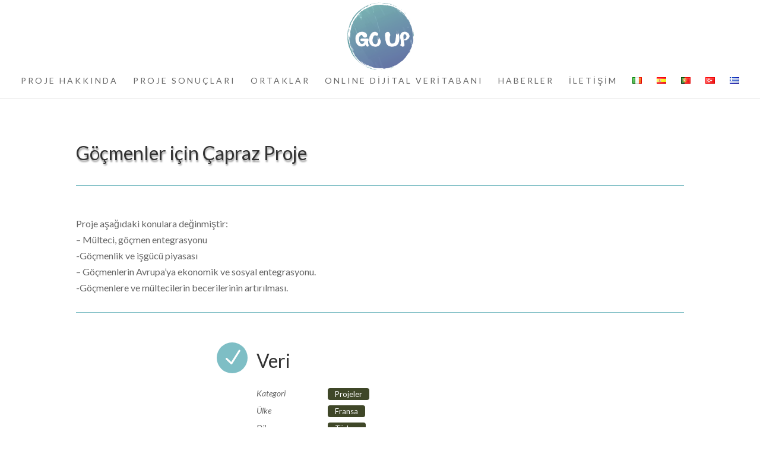

--- FILE ---
content_type: text/html; charset=UTF-8
request_url: http://go-up-project.eu/tr/resource/trgocmenler-icin-capraz-proje/
body_size: 8957
content:
<!DOCTYPE html>
<html lang="tr-TR">
<head>
	<meta charset="UTF-8" />
<meta http-equiv="X-UA-Compatible" content="IE=edge">
	<link rel="pingback" href="http://go-up-project.eu/xmlrpc.php" />

	<script type="text/javascript">
		document.documentElement.className = 'js';
	</script>

	<script>var et_site_url='http://go-up-project.eu';var et_post_id='1302';function et_core_page_resource_fallback(a,b){"undefined"===typeof b&&(b=a.sheet.cssRules&&0===a.sheet.cssRules.length);b&&(a.onerror=null,a.onload=null,a.href?a.href=et_site_url+"/?et_core_page_resource="+a.id+et_post_id:a.src&&(a.src=et_site_url+"/?et_core_page_resource="+a.id+et_post_id))}
</script><title>Göçmenler için Çapraz Proje | Go Up Project</title>
<link rel='dns-prefetch' href='//fonts.googleapis.com' />
<link rel='dns-prefetch' href='//s.w.org' />
<link rel="alternate" type="application/rss+xml" title="Go Up Project &raquo; beslemesi" href="http://go-up-project.eu/tr/feed/" />
<link rel="alternate" type="application/rss+xml" title="Go Up Project &raquo; yorum beslemesi" href="http://go-up-project.eu/tr/comments/feed/" />
		<script type="text/javascript">
			window._wpemojiSettings = {"baseUrl":"https:\/\/s.w.org\/images\/core\/emoji\/13.0.0\/72x72\/","ext":".png","svgUrl":"https:\/\/s.w.org\/images\/core\/emoji\/13.0.0\/svg\/","svgExt":".svg","source":{"concatemoji":"http:\/\/go-up-project.eu\/wp-includes\/js\/wp-emoji-release.min.js?ver=5.5.17"}};
			!function(e,a,t){var n,r,o,i=a.createElement("canvas"),p=i.getContext&&i.getContext("2d");function s(e,t){var a=String.fromCharCode;p.clearRect(0,0,i.width,i.height),p.fillText(a.apply(this,e),0,0);e=i.toDataURL();return p.clearRect(0,0,i.width,i.height),p.fillText(a.apply(this,t),0,0),e===i.toDataURL()}function c(e){var t=a.createElement("script");t.src=e,t.defer=t.type="text/javascript",a.getElementsByTagName("head")[0].appendChild(t)}for(o=Array("flag","emoji"),t.supports={everything:!0,everythingExceptFlag:!0},r=0;r<o.length;r++)t.supports[o[r]]=function(e){if(!p||!p.fillText)return!1;switch(p.textBaseline="top",p.font="600 32px Arial",e){case"flag":return s([127987,65039,8205,9895,65039],[127987,65039,8203,9895,65039])?!1:!s([55356,56826,55356,56819],[55356,56826,8203,55356,56819])&&!s([55356,57332,56128,56423,56128,56418,56128,56421,56128,56430,56128,56423,56128,56447],[55356,57332,8203,56128,56423,8203,56128,56418,8203,56128,56421,8203,56128,56430,8203,56128,56423,8203,56128,56447]);case"emoji":return!s([55357,56424,8205,55356,57212],[55357,56424,8203,55356,57212])}return!1}(o[r]),t.supports.everything=t.supports.everything&&t.supports[o[r]],"flag"!==o[r]&&(t.supports.everythingExceptFlag=t.supports.everythingExceptFlag&&t.supports[o[r]]);t.supports.everythingExceptFlag=t.supports.everythingExceptFlag&&!t.supports.flag,t.DOMReady=!1,t.readyCallback=function(){t.DOMReady=!0},t.supports.everything||(n=function(){t.readyCallback()},a.addEventListener?(a.addEventListener("DOMContentLoaded",n,!1),e.addEventListener("load",n,!1)):(e.attachEvent("onload",n),a.attachEvent("onreadystatechange",function(){"complete"===a.readyState&&t.readyCallback()})),(n=t.source||{}).concatemoji?c(n.concatemoji):n.wpemoji&&n.twemoji&&(c(n.twemoji),c(n.wpemoji)))}(window,document,window._wpemojiSettings);
		</script>
		<meta content="Divi v.3.19.3" name="generator"/><style type="text/css">
img.wp-smiley,
img.emoji {
	display: inline !important;
	border: none !important;
	box-shadow: none !important;
	height: 1em !important;
	width: 1em !important;
	margin: 0 .07em !important;
	vertical-align: -0.1em !important;
	background: none !important;
	padding: 0 !important;
}
</style>
	<link rel='stylesheet' id='wp-block-library-css'  href='http://go-up-project.eu/wp-includes/css/dist/block-library/style.min.css?ver=5.5.17' type='text/css' media='all' />
<link rel='stylesheet' id='divi-style-css'  href='http://go-up-project.eu/wp-content/themes/Divi/style.css?ver=3.19.3' type='text/css' media='all' />
<link rel='stylesheet' id='et-builder-googlefonts-cached-css'  href='http://fonts.googleapis.com/css?family=Lato%3A100%2C100italic%2C300%2C300italic%2Cregular%2Citalic%2C700%2C700italic%2C900%2C900italic&#038;ver=5.5.17#038;subset=latin,latin-ext' type='text/css' media='all' />
<link rel='stylesheet' id='dashicons-css'  href='http://go-up-project.eu/wp-includes/css/dashicons.min.css?ver=5.5.17' type='text/css' media='all' />
<script type='text/javascript' src='http://go-up-project.eu/wp-content/plugins/1and1-wordpress-assistant/js/cookies.js?ver=5.5.17' id='1and1-wp-cookies-js'></script>
<script type='text/javascript' src='http://go-up-project.eu/wp-includes/js/jquery/jquery.js?ver=1.12.4-wp' id='jquery-core-js'></script>
<link rel="https://api.w.org/" href="http://go-up-project.eu/wp-json/" /><link rel="alternate" type="application/json" href="http://go-up-project.eu/wp-json/wp/v2/resource/1302" /><link rel="EditURI" type="application/rsd+xml" title="RSD" href="http://go-up-project.eu/xmlrpc.php?rsd" />
<link rel="wlwmanifest" type="application/wlwmanifest+xml" href="http://go-up-project.eu/wp-includes/wlwmanifest.xml" /> 
<link rel='prev' title='Kültürlerarası Yetkinlik &#8211; 21. yüzyılın kilit yetkinliği?' href='http://go-up-project.eu/tr/resource/trkulturlerarasi-yetkinlik-21-yuzyilin-kilit-yetkinligi/' />
<link rel='next' title='Sosyal Yetkinlik, Sosyal Beceriler ve Yaratıcı Drama' href='http://go-up-project.eu/tr/resource/trsosyal-yetkinlik-sosyal-beceriler-ve-yaratici-drama/' />
<meta name="generator" content="WordPress 5.5.17" />
<link rel="canonical" href="http://go-up-project.eu/tr/resource/trgocmenler-icin-capraz-proje/" />
<link rel='shortlink' href='http://go-up-project.eu/?p=1302' />
<link rel="alternate" type="application/json+oembed" href="http://go-up-project.eu/wp-json/oembed/1.0/embed?url=http%3A%2F%2Fgo-up-project.eu%2Ftr%2Fresource%2Ftrgocmenler-icin-capraz-proje%2F" />
<link rel="alternate" type="text/xml+oembed" href="http://go-up-project.eu/wp-json/oembed/1.0/embed?url=http%3A%2F%2Fgo-up-project.eu%2Ftr%2Fresource%2Ftrgocmenler-icin-capraz-proje%2F&#038;format=xml" />
<script type="text/javascript">var siteUrl = "http://go-up-project.eu/wp-content/plugins/odd-watt/";</script><meta name="viewport" content="width=device-width, initial-scale=1.0, maximum-scale=1.0, user-scalable=0" /><link rel="shortcut icon" href="" /><link rel="stylesheet" id="et-divi-customizer-global-cached-inline-styles" href="http://go-up-project.eu/wp-content/cache/et/global/et-divi-customizer-global-17678910238719.min.css" onerror="et_core_page_resource_fallback(this, true)" onload="et_core_page_resource_fallback(this)" /></head>
<body class="resource-template-default single single-resource postid-1302 et_pb_button_helper_class et_fullwidth_nav et_fixed_nav et_show_nav et_cover_background et_pb_gutter osx et_pb_gutters3 et_primary_nav_dropdown_animation_fade et_secondary_nav_dropdown_animation_fade et_pb_footer_columns4 et_header_style_centered et_right_sidebar et_divi_theme et-db et_minified_js et_minified_css">
	<div id="page-container">

	
	
			<header id="main-header" data-height-onload="123">
			<div class="container clearfix et_menu_container">
							<div class="logo_container">
					<span class="logo_helper"></span>
					<a href="http://go-up-project.eu/tr/proje-hakkinda/">
						<img src="http://go-up-project.eu/wp-content/uploads/2019/08/logo.png" alt="Go Up Project" id="logo" data-height-percentage="100" />
					</a>
				</div>
							<div id="et-top-navigation" data-height="123" data-fixed-height="40">
											<nav id="top-menu-nav">
						<ul id="top-menu" class="nav"><li id="menu-item-384" class="menu-item menu-item-type-post_type menu-item-object-page menu-item-home menu-item-384"><a href="http://go-up-project.eu/tr/proje-hakkinda/">PROJE HAKKINDA</a></li>
<li id="menu-item-390" class="menu-item menu-item-type-post_type menu-item-object-page menu-item-390"><a href="http://go-up-project.eu/tr/proje-sonuclari/">PROJE SONUÇLARI</a></li>
<li id="menu-item-396" class="menu-item menu-item-type-post_type menu-item-object-page menu-item-396"><a href="http://go-up-project.eu/tr/ortaklar/">ORTAKLAR</a></li>
<li id="menu-item-1843" class="menu-item menu-item-type-post_type menu-item-object-page menu-item-1843"><a href="http://go-up-project.eu/tr/online-dijital-veritabani/">ONLINE DİJİTAL VERİTABANI</a></li>
<li id="menu-item-403" class="menu-item menu-item-type-post_type menu-item-object-page menu-item-403"><a href="http://go-up-project.eu/tr/haberler/">HABERLER</a></li>
<li id="menu-item-408" class="menu-item menu-item-type-post_type menu-item-object-page menu-item-408"><a href="http://go-up-project.eu/tr/iletisim/">İLETİŞİM</a></li>
<li id="menu-item-388-en" class="lang-item lang-item-7 lang-item-en no-translation lang-item-first menu-item menu-item-type-custom menu-item-object-custom menu-item-388-en"><a href="http://go-up-project.eu/" hreflang="en-GB" lang="en-GB"><img src="[data-uri]" title="English" alt="English" width="16" height="11" style="width: 16px; height: 11px;" /></a></li>
<li id="menu-item-388-es" class="lang-item lang-item-10 lang-item-es no-translation menu-item menu-item-type-custom menu-item-object-custom menu-item-388-es"><a href="http://go-up-project.eu/es/sobre-el-proyecto/" hreflang="es-ES" lang="es-ES"><img src="[data-uri]" title="Español" alt="Español" width="16" height="11" style="width: 16px; height: 11px;" /></a></li>
<li id="menu-item-388-pt" class="lang-item lang-item-14 lang-item-pt no-translation menu-item menu-item-type-custom menu-item-object-custom menu-item-388-pt"><a href="http://go-up-project.eu/pt/sobre-o-projecto/" hreflang="pt-PT" lang="pt-PT"><img src="[data-uri]" title="Português" alt="Português" width="16" height="11" style="width: 16px; height: 11px;" /></a></li>
<li id="menu-item-388-tr" class="lang-item lang-item-18 lang-item-tr current-lang menu-item menu-item-type-custom menu-item-object-custom menu-item-388-tr"><a href="http://go-up-project.eu/tr/resource/trgocmenler-icin-capraz-proje/" hreflang="tr-TR" lang="tr-TR"><img src="[data-uri]" title="Türkçe" alt="Türkçe" width="16" height="11" style="width: 16px; height: 11px;" /></a></li>
<li id="menu-item-388-el" class="lang-item lang-item-22 lang-item-el no-translation menu-item menu-item-type-custom menu-item-object-custom menu-item-388-el"><a href="http://go-up-project.eu/el/%cf%83%cf%87%ce%b5%cf%84%ce%b9%ce%ba%ce%b1-%ce%bc%ce%b5-%cf%84%ce%bf-%ce%b5%cf%81%ce%b3%ce%bf/" hreflang="el" lang="el"><img src="[data-uri]" title="Ελληνικά" alt="Ελληνικά" width="16" height="11" style="width: 16px; height: 11px;" /></a></li>
</ul>						</nav>
					
					
					
					
					<div id="et_mobile_nav_menu">
				<div class="mobile_nav closed">
					<span class="select_page">Bir Sayfa Seçin</span>
					<span class="mobile_menu_bar mobile_menu_bar_toggle"></span>
				</div>
			</div>				</div> <!-- #et-top-navigation -->
			</div> <!-- .container -->
			<div class="et_search_outer">
				<div class="container et_search_form_container">
					<form role="search" method="get" class="et-search-form" action="http://go-up-project.eu/tr/proje-hakkinda/">
					<input type="search" class="et-search-field" placeholder="Ara &hellip;" value="" name="s" title="Ara:" />					</form>
					<span class="et_close_search_field"></span>
				</div>
			</div>
		</header> <!-- #main-header -->
			<div id="et-main-area">
	
<style >
	h4.et_pb_module_header{
    margin: 15px 0 15px 0 !important;
    font-size: 32px !important;
	}
	
	.et_pb_post_title_0 .et_pb_title_container h1.entry-title,.et_pb_post_title_0 .et_pb_title_container h2.entry-title,.et_pb_post_title_0 .et_pb_title_container h3.entry-title,.et_pb_post_title_0 .et_pb_title_container h4.entry-title,.et_pb_post_title_0 .et_pb_title_container h5.entry-title,.et_pb_post_title_0 .et_pb_title_container h6.entry-title{font-size:32px;font-size:32px}.et_pb_post_title_0 .entry-title,.et_pb_post_title_0 .et_pb_title_meta_container{text-shadow:0.04em 0.08em 0.08em rgba(0,0,0,0.4);text-shadow:0.04em 0.08em 0.08em rgba(0,0,0,0.4)}.et_pb_divider_0:before{border-top-color:#7EBEC5}.et_pb_divider_0:hover:before{border-top-width:px}.et_pb_divider_0{height:23px}.et_pb_divider_1:before{border-top-color:#7EBEC5}.et_pb_divider_1:hover:before{border-top-width:px}.et_pb_divider_1{height:23px}.et_pb_blurb_0 .et-pb-icon{font-size:36px;color:#ffffff;background-color:#7EBEC5}.et_pb_divider_2:before{border-top-color:#7EBEC5}.et_pb_divider_2:hover:before{border-top-width:px}.et_pb_divider_2{height:23px}.et_pb_blurb_1 .et-pb-icon{font-size:36px;color:#ffffff;background-color:#7EBEC5}

	span.data_item {
		background-color: #3f4728;
		color: #fff;
		font-size: 13px;
		padding: 2px 12px;
		border-radius: 4px;
	}

	.titulo {
		min-width: 120px;
		float: left;
		font-size: 14px;
		font-style: italic;
	}
	.resource_links li {
		background-color: #7ebdc5;
		max-width: 300px;
		border-radius: 6px;
		padding: 10px;
		margin-bottom: 20px;
	}
	.resource_links li a{
		color:#fff;
	}
</style>	


<div id="main-content">
<div class="et_builder_inner_content et_pb_gutters3">
  <div class="et_pb_section et_pb_section_0 et_section_regular">
    <div class="et_pb_row et_pb_row_0">
      <div class="et_pb_column et_pb_column_4_4 et_pb_column_0    et_pb_css_mix_blend_mode_passthrough et-last-child">
        <div class="et_pb_module et_pb_post_title et_pb_post_title_0 et_pb_bg_layout_light  et_pb_text_align_left"  >
          <div class="et_pb_title_container">
            <h1 class="entry-title">Göçmenler için Çapraz Proje</h1>
          </div>
        </div>
        <div class="et_pb_module et_pb_divider et_pb_divider_0 et_pb_divider_position_ et_pb_space">
          <div class="et_pb_divider_internal"></div>
        </div>
        <div class="et_pb_module et_pb_text et_pb_text_0 et_pb_bg_layout_light  et_pb_text_align_left">
          <div class="et_pb_text_inner">
             <p>Proje aşağıdaki konulara değinmiştir:<br />
&#8211; Mülteci, göçmen entegrasyonu<br />
-Göçmenlik ve işgücü piyasası<br />
&#8211; Göçmenlerin Avrupa&#8217;ya ekonomik ve sosyal entegrasyonu.<br />
-Göçmenlere ve mültecilerin becerilerinin artırılması.</p>
          </div>
        </div>
        <!-- .et_pb_text -->
        <div class="et_pb_module et_pb_divider et_pb_divider_1 et_pb_divider_position_ et_pb_space">
          <div class="et_pb_divider_internal"></div>
        </div>
        <div class="et_pb_module et_pb_blurb et_pb_blurb_0 et_pb_bg_layout_light  et_pb_text_align_left  et_pb_blurb_position_left">
          <div class="et_pb_blurb_content">
            <div class="et_pb_main_blurb_image"><span class="et_pb_image_wrap"><span class="et-pb-icon et-waypoint et_pb_animation_top et-pb-icon-circle">&#x4e;</span></span></div>
            <div class="et_pb_blurb_container">
              <h4 class="et_pb_module_header">Veri</h4>
              <div class="et_pb_blurb_description">
                <ul class="resource_data">
					<li><div class="titulo">Kategori</div> <span class="data_item">Projeler</span> </li>
					<li><div class="titulo">Ülke</div> <span class="data_item">Fransa</span> </li>
					<li><div class="titulo">Dil</div> <span class="data_item">Türkçe</span> </li>
					<li><div class="titulo">Dosya türü</div> <span class="data_item">Sosyal ağ</span> </li>
				</ul>
              </div>
              <!-- .et_pb_blurb_description --> 
            </div>
          </div>
          <!-- .et_pb_blurb_content --> 
        </div>
        <!-- .et_pb_blurb -->
        <div class="et_pb_module et_pb_divider et_pb_divider_2 et_pb_divider_position_ et_pb_space">
          <div class="et_pb_divider_internal"></div>
        </div>
        <div class="et_pb_module et_pb_blurb et_pb_blurb_1 et_pb_bg_layout_light  et_pb_text_align_left  et_pb_blurb_position_left">
          <div class="et_pb_blurb_content">
            <div class="et_pb_main_blurb_image"><span class="et_pb_image_wrap"><span class="et-pb-icon et-waypoint et_pb_animation_top et-pb-icon-circle">&#xe02c;</span></span></div>
            <div class="et_pb_blurb_container">
              <h4 class="et_pb_module_header">Bağlantılar</h4>
              <div class="et_pb_blurb_description">
                <ul class="resource_links">
				  <li><a target="_blank" href="https://www.facebook.com/TransversalModelForMigrants/">https://www.facebook.com/TransversalModelForMigrants/</a></li>				  </ul>
              </div>
              <!-- .et_pb_blurb_description --> 
            </div>
          </div>
          <!-- .et_pb_blurb_content --> 
        </div>
        <!-- .et_pb_blurb --> 
      </div>
      <!-- .et_pb_column --> 
      
    </div>
    <!-- .et_pb_row --> 
    
  </div>
  <!-- .et_pb_section --> 
</div>
	
	
</div> <!-- #main-content -->


			<footer id="main-footer">
				

		
				<div id="footer-bottom">
					<div class="container clearfix">
				<p id="footer-info"><a href="http://www.elegantthemes.com" title="Premium WordPress Themes">Elegant Themes</a> tarafından tasarlandı. | <a href="http://www.wordpress.org">WordPress</a> gururla sunar.</p>					</div>	<!-- .container -->
				</div>
			</footer> <!-- #main-footer -->
		</div> <!-- #et-main-area -->


	</div> <!-- #page-container -->

		<script type="text/javascript">
			</script>
	<script type='text/javascript' id='listarjs-js-extra'>
/* <![CDATA[ */
var listar_vars = {"ajaxurl":"http:\/\/go-up-project.eu\/wp-admin\/admin-ajax.php"};
/* ]]> */
</script>
<script type='text/javascript' src='http://go-up-project.eu/wp-content/plugins/odd-watt/js/listar.js?ver=1' id='listarjs-js'></script>
<script type='text/javascript' id='divi-custom-script-js-extra'>
/* <![CDATA[ */
var DIVI = {"item_count":"%d Item","items_count":"%d Items"};
var et_shortcodes_strings = {"previous":"\u00d6nceki\u2028","next":"Sonraki"};
var et_pb_custom = {"ajaxurl":"http:\/\/go-up-project.eu\/wp-admin\/admin-ajax.php","images_uri":"http:\/\/go-up-project.eu\/wp-content\/themes\/Divi\/images","builder_images_uri":"http:\/\/go-up-project.eu\/wp-content\/themes\/Divi\/includes\/builder\/images","et_frontend_nonce":"fc2ddf8c09","subscription_failed":"L\u00fctfen do\u011fru bilgileri girdi\u011finizden emin olmak i\u00e7in a\u015fa\u011f\u0131daki alanlar\u0131 kontrol edin.","et_ab_log_nonce":"580044f7ec","fill_message":"A\u015fa\u011f\u0131daki alanlar\u0131 doldurunuz:","contact_error_message":"L\u00fctfen, a\u015fa\u011f\u0131daki hatalar\u0131 d\u00fczeltin:","invalid":"Ge\u00e7ersiz e-posta","captcha":"Kaptan","prev":"\u00d6nceki","previous":"\u00d6nceki","next":"Gelecek","wrong_captcha":"G\u00fcvenlik koduna yanl\u0131\u015f bir Numara girdiniz.","ignore_waypoints":"no","is_divi_theme_used":"1","widget_search_selector":".widget_search","is_ab_testing_active":"","page_id":"1302","unique_test_id":"","ab_bounce_rate":"5","is_cache_plugin_active":"no","is_shortcode_tracking":"","tinymce_uri":""};
var et_pb_box_shadow_elements = [];
/* ]]> */
</script>
<script type='text/javascript' src='http://go-up-project.eu/wp-content/themes/Divi/js/custom.min.js?ver=3.19.3' id='divi-custom-script-js'></script>
<script type='text/javascript' src='http://go-up-project.eu/wp-content/themes/Divi/includes/builder/scripts/cpt-modules-wrapper.js?ver=3.19.3' id='et-builder-cpt-modules-wrapper-js'></script>
<script type='text/javascript' src='http://go-up-project.eu/wp-content/themes/Divi/core/admin/js/common.js?ver=3.19.3' id='et-core-common-js'></script>
<script type='text/javascript' src='http://go-up-project.eu/wp-includes/js/wp-embed.min.js?ver=5.5.17' id='wp-embed-js'></script>
</body>
</html>
